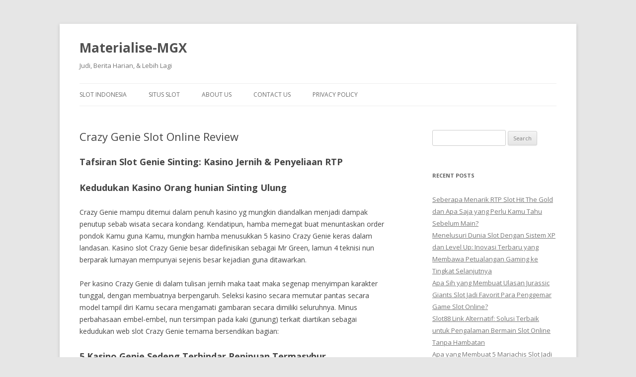

--- FILE ---
content_type: text/html; charset=UTF-8
request_url: https://www.materialise-mgx.com/crazy-genie-slot-online-review/
body_size: 16177
content:
<!DOCTYPE html>
<!--[if IE 7]>
<html class="ie ie7" lang="en-US">
<![endif]-->
<!--[if IE 8]>
<html class="ie ie8" lang="en-US">
<![endif]-->
<!--[if !(IE 7) & !(IE 8)]><!-->
<html lang="en-US">
<!--<![endif]-->
<head>
<meta charset="UTF-8" />
<meta name="viewport" content="width=device-width" />
<title>Crazy Genie Slot Online Review - Materialise-MGX</title>
<link rel="profile" href="https://gmpg.org/xfn/11" />
<link rel="pingback" href="https://www.materialise-mgx.com/xmlrpc.php">
<!--[if lt IE 9]>
<script src="https://www.materialise-mgx.com/wp-content/themes/twentytwelve/js/html5.js?ver=3.7.0" type="text/javascript"></script>
<![endif]-->
<meta name='robots' content='index, follow, max-image-preview:large, max-snippet:-1, max-video-preview:-1' />

	<!-- This site is optimized with the Yoast SEO plugin v26.7 - https://yoast.com/wordpress/plugins/seo/ -->
	<link rel="canonical" href="https://www.materialise-mgx.com/crazy-genie-slot-online-review/" />
	<meta property="og:locale" content="en_US" />
	<meta property="og:type" content="article" />
	<meta property="og:title" content="Crazy Genie Slot Online Review - Materialise-MGX" />
	<meta property="og:description" content="Tafsiran Slot Genie Sinting: Kasino Jernih &#038; Penyeliaan RTP Kedudukan Kasino Orang hunian Sinting Ulung Crazy Genie mampu ditemui dalam penuh kasino yg mungkin diandalkan menjadi dampak penutup sebab wisata secara kondang. Kendatipun, hamba memegat buat menuntaskan order pondok Kamu guna Kamu, mungkin hamba menusukkan 5 kasino Crazy Genie keras dalam landasan. Kasino slot Crazy [&hellip;]" />
	<meta property="og:url" content="https://www.materialise-mgx.com/crazy-genie-slot-online-review/" />
	<meta property="og:site_name" content="Materialise-MGX" />
	<meta property="article:published_time" content="2023-03-07T09:01:00+00:00" />
	<meta name="author" content="Joseph Adams" />
	<meta name="twitter:card" content="summary_large_image" />
	<meta name="twitter:label1" content="Written by" />
	<meta name="twitter:data1" content="Joseph Adams" />
	<meta name="twitter:label2" content="Est. reading time" />
	<meta name="twitter:data2" content="6 minutes" />
	<script type="application/ld+json" class="yoast-schema-graph">{"@context":"https://schema.org","@graph":[{"@type":"Article","@id":"https://www.materialise-mgx.com/crazy-genie-slot-online-review/#article","isPartOf":{"@id":"https://www.materialise-mgx.com/crazy-genie-slot-online-review/"},"author":{"name":"Joseph Adams","@id":"https://www.materialise-mgx.com/#/schema/person/66ecc3f6f0ee71858e52e63c48537ad8"},"headline":"Crazy Genie Slot Online Review","datePublished":"2023-03-07T09:01:00+00:00","mainEntityOfPage":{"@id":"https://www.materialise-mgx.com/crazy-genie-slot-online-review/"},"wordCount":1271,"keywords":["akun demo slot gates of olympus","akun demo slot jdb","akun demo slot princess","akun demo slot wild west gold","akun demo slot zeus","apa itu fortune slot 88","apakah yang dimaksud dengan batig slot politik","aplikasi slot yang bisa menghasilkan uang","cara menang banyak main slot online di hp","cat clans slot demo","demo slot pg soft queen bounty","demo slot play n go","demo slot pragmatic great rhino","demo slot scopa","demo sweet bonanza xmas slot","demo the dog house slot","fat santa demo slot","free slot demo","game slot yang ada demo","inspector gadget slot demo","online demo slot games","phoenix graveyard slot demo","poker demo slot","rise of samurai slot demo","rtp slot apa itu","slot demo 5 lions megaways","slot demo gacor hari ini","slot demo idr","slot demo mudah maxwin","slot demo rupiah indonesia","slot demo uang banyak","slot wanted dead or wild demo","slot yang ada akun demonya","the ultimate 5 slot demo","zulu gold slot demo"],"articleSection":["Slot Demo Gacor"],"inLanguage":"en-US"},{"@type":"WebPage","@id":"https://www.materialise-mgx.com/crazy-genie-slot-online-review/","url":"https://www.materialise-mgx.com/crazy-genie-slot-online-review/","name":"Crazy Genie Slot Online Review - Materialise-MGX","isPartOf":{"@id":"https://www.materialise-mgx.com/#website"},"datePublished":"2023-03-07T09:01:00+00:00","author":{"@id":"https://www.materialise-mgx.com/#/schema/person/66ecc3f6f0ee71858e52e63c48537ad8"},"breadcrumb":{"@id":"https://www.materialise-mgx.com/crazy-genie-slot-online-review/#breadcrumb"},"inLanguage":"en-US","potentialAction":[{"@type":"ReadAction","target":["https://www.materialise-mgx.com/crazy-genie-slot-online-review/"]}]},{"@type":"BreadcrumbList","@id":"https://www.materialise-mgx.com/crazy-genie-slot-online-review/#breadcrumb","itemListElement":[{"@type":"ListItem","position":1,"name":"Home","item":"https://www.materialise-mgx.com/"},{"@type":"ListItem","position":2,"name":"Crazy Genie Slot Online Review"}]},{"@type":"WebSite","@id":"https://www.materialise-mgx.com/#website","url":"https://www.materialise-mgx.com/","name":"Materialise-MGX","description":"Judi, Berita Harian, &amp; Lebih Lagi","potentialAction":[{"@type":"SearchAction","target":{"@type":"EntryPoint","urlTemplate":"https://www.materialise-mgx.com/?s={search_term_string}"},"query-input":{"@type":"PropertyValueSpecification","valueRequired":true,"valueName":"search_term_string"}}],"inLanguage":"en-US"},{"@type":"Person","@id":"https://www.materialise-mgx.com/#/schema/person/66ecc3f6f0ee71858e52e63c48537ad8","name":"Joseph Adams","image":{"@type":"ImageObject","inLanguage":"en-US","@id":"https://www.materialise-mgx.com/#/schema/person/image/","url":"https://secure.gravatar.com/avatar/30f9e29769461734f23911d2e5040bc5235cb33c560fa2c8dd0a6b2eb04b8fce?s=96&d=mm&r=g","contentUrl":"https://secure.gravatar.com/avatar/30f9e29769461734f23911d2e5040bc5235cb33c560fa2c8dd0a6b2eb04b8fce?s=96&d=mm&r=g","caption":"Joseph Adams"},"url":"https://www.materialise-mgx.com/author/josephadams/"}]}</script>
	<!-- / Yoast SEO plugin. -->


<link rel='dns-prefetch' href='//fonts.googleapis.com' />
<link href='https://fonts.gstatic.com' crossorigin rel='preconnect' />
<link rel="alternate" type="application/rss+xml" title="Materialise-MGX &raquo; Feed" href="https://www.materialise-mgx.com/feed/" />
<link rel="alternate" type="application/rss+xml" title="Materialise-MGX &raquo; Comments Feed" href="https://www.materialise-mgx.com/comments/feed/" />
<link rel="alternate" title="oEmbed (JSON)" type="application/json+oembed" href="https://www.materialise-mgx.com/wp-json/oembed/1.0/embed?url=https%3A%2F%2Fwww.materialise-mgx.com%2Fcrazy-genie-slot-online-review%2F" />
<link rel="alternate" title="oEmbed (XML)" type="text/xml+oembed" href="https://www.materialise-mgx.com/wp-json/oembed/1.0/embed?url=https%3A%2F%2Fwww.materialise-mgx.com%2Fcrazy-genie-slot-online-review%2F&#038;format=xml" />
<style id='wp-img-auto-sizes-contain-inline-css' type='text/css'>
img:is([sizes=auto i],[sizes^="auto," i]){contain-intrinsic-size:3000px 1500px}
/*# sourceURL=wp-img-auto-sizes-contain-inline-css */
</style>
<style id='wp-emoji-styles-inline-css' type='text/css'>

	img.wp-smiley, img.emoji {
		display: inline !important;
		border: none !important;
		box-shadow: none !important;
		height: 1em !important;
		width: 1em !important;
		margin: 0 0.07em !important;
		vertical-align: -0.1em !important;
		background: none !important;
		padding: 0 !important;
	}
/*# sourceURL=wp-emoji-styles-inline-css */
</style>
<style id='wp-block-library-inline-css' type='text/css'>
:root{--wp-block-synced-color:#7a00df;--wp-block-synced-color--rgb:122,0,223;--wp-bound-block-color:var(--wp-block-synced-color);--wp-editor-canvas-background:#ddd;--wp-admin-theme-color:#007cba;--wp-admin-theme-color--rgb:0,124,186;--wp-admin-theme-color-darker-10:#006ba1;--wp-admin-theme-color-darker-10--rgb:0,107,160.5;--wp-admin-theme-color-darker-20:#005a87;--wp-admin-theme-color-darker-20--rgb:0,90,135;--wp-admin-border-width-focus:2px}@media (min-resolution:192dpi){:root{--wp-admin-border-width-focus:1.5px}}.wp-element-button{cursor:pointer}:root .has-very-light-gray-background-color{background-color:#eee}:root .has-very-dark-gray-background-color{background-color:#313131}:root .has-very-light-gray-color{color:#eee}:root .has-very-dark-gray-color{color:#313131}:root .has-vivid-green-cyan-to-vivid-cyan-blue-gradient-background{background:linear-gradient(135deg,#00d084,#0693e3)}:root .has-purple-crush-gradient-background{background:linear-gradient(135deg,#34e2e4,#4721fb 50%,#ab1dfe)}:root .has-hazy-dawn-gradient-background{background:linear-gradient(135deg,#faaca8,#dad0ec)}:root .has-subdued-olive-gradient-background{background:linear-gradient(135deg,#fafae1,#67a671)}:root .has-atomic-cream-gradient-background{background:linear-gradient(135deg,#fdd79a,#004a59)}:root .has-nightshade-gradient-background{background:linear-gradient(135deg,#330968,#31cdcf)}:root .has-midnight-gradient-background{background:linear-gradient(135deg,#020381,#2874fc)}:root{--wp--preset--font-size--normal:16px;--wp--preset--font-size--huge:42px}.has-regular-font-size{font-size:1em}.has-larger-font-size{font-size:2.625em}.has-normal-font-size{font-size:var(--wp--preset--font-size--normal)}.has-huge-font-size{font-size:var(--wp--preset--font-size--huge)}.has-text-align-center{text-align:center}.has-text-align-left{text-align:left}.has-text-align-right{text-align:right}.has-fit-text{white-space:nowrap!important}#end-resizable-editor-section{display:none}.aligncenter{clear:both}.items-justified-left{justify-content:flex-start}.items-justified-center{justify-content:center}.items-justified-right{justify-content:flex-end}.items-justified-space-between{justify-content:space-between}.screen-reader-text{border:0;clip-path:inset(50%);height:1px;margin:-1px;overflow:hidden;padding:0;position:absolute;width:1px;word-wrap:normal!important}.screen-reader-text:focus{background-color:#ddd;clip-path:none;color:#444;display:block;font-size:1em;height:auto;left:5px;line-height:normal;padding:15px 23px 14px;text-decoration:none;top:5px;width:auto;z-index:100000}html :where(.has-border-color){border-style:solid}html :where([style*=border-top-color]){border-top-style:solid}html :where([style*=border-right-color]){border-right-style:solid}html :where([style*=border-bottom-color]){border-bottom-style:solid}html :where([style*=border-left-color]){border-left-style:solid}html :where([style*=border-width]){border-style:solid}html :where([style*=border-top-width]){border-top-style:solid}html :where([style*=border-right-width]){border-right-style:solid}html :where([style*=border-bottom-width]){border-bottom-style:solid}html :where([style*=border-left-width]){border-left-style:solid}html :where(img[class*=wp-image-]){height:auto;max-width:100%}:where(figure){margin:0 0 1em}html :where(.is-position-sticky){--wp-admin--admin-bar--position-offset:var(--wp-admin--admin-bar--height,0px)}@media screen and (max-width:600px){html :where(.is-position-sticky){--wp-admin--admin-bar--position-offset:0px}}

/*# sourceURL=wp-block-library-inline-css */
</style><style id='global-styles-inline-css' type='text/css'>
:root{--wp--preset--aspect-ratio--square: 1;--wp--preset--aspect-ratio--4-3: 4/3;--wp--preset--aspect-ratio--3-4: 3/4;--wp--preset--aspect-ratio--3-2: 3/2;--wp--preset--aspect-ratio--2-3: 2/3;--wp--preset--aspect-ratio--16-9: 16/9;--wp--preset--aspect-ratio--9-16: 9/16;--wp--preset--color--black: #000000;--wp--preset--color--cyan-bluish-gray: #abb8c3;--wp--preset--color--white: #fff;--wp--preset--color--pale-pink: #f78da7;--wp--preset--color--vivid-red: #cf2e2e;--wp--preset--color--luminous-vivid-orange: #ff6900;--wp--preset--color--luminous-vivid-amber: #fcb900;--wp--preset--color--light-green-cyan: #7bdcb5;--wp--preset--color--vivid-green-cyan: #00d084;--wp--preset--color--pale-cyan-blue: #8ed1fc;--wp--preset--color--vivid-cyan-blue: #0693e3;--wp--preset--color--vivid-purple: #9b51e0;--wp--preset--color--blue: #21759b;--wp--preset--color--dark-gray: #444;--wp--preset--color--medium-gray: #9f9f9f;--wp--preset--color--light-gray: #e6e6e6;--wp--preset--gradient--vivid-cyan-blue-to-vivid-purple: linear-gradient(135deg,rgb(6,147,227) 0%,rgb(155,81,224) 100%);--wp--preset--gradient--light-green-cyan-to-vivid-green-cyan: linear-gradient(135deg,rgb(122,220,180) 0%,rgb(0,208,130) 100%);--wp--preset--gradient--luminous-vivid-amber-to-luminous-vivid-orange: linear-gradient(135deg,rgb(252,185,0) 0%,rgb(255,105,0) 100%);--wp--preset--gradient--luminous-vivid-orange-to-vivid-red: linear-gradient(135deg,rgb(255,105,0) 0%,rgb(207,46,46) 100%);--wp--preset--gradient--very-light-gray-to-cyan-bluish-gray: linear-gradient(135deg,rgb(238,238,238) 0%,rgb(169,184,195) 100%);--wp--preset--gradient--cool-to-warm-spectrum: linear-gradient(135deg,rgb(74,234,220) 0%,rgb(151,120,209) 20%,rgb(207,42,186) 40%,rgb(238,44,130) 60%,rgb(251,105,98) 80%,rgb(254,248,76) 100%);--wp--preset--gradient--blush-light-purple: linear-gradient(135deg,rgb(255,206,236) 0%,rgb(152,150,240) 100%);--wp--preset--gradient--blush-bordeaux: linear-gradient(135deg,rgb(254,205,165) 0%,rgb(254,45,45) 50%,rgb(107,0,62) 100%);--wp--preset--gradient--luminous-dusk: linear-gradient(135deg,rgb(255,203,112) 0%,rgb(199,81,192) 50%,rgb(65,88,208) 100%);--wp--preset--gradient--pale-ocean: linear-gradient(135deg,rgb(255,245,203) 0%,rgb(182,227,212) 50%,rgb(51,167,181) 100%);--wp--preset--gradient--electric-grass: linear-gradient(135deg,rgb(202,248,128) 0%,rgb(113,206,126) 100%);--wp--preset--gradient--midnight: linear-gradient(135deg,rgb(2,3,129) 0%,rgb(40,116,252) 100%);--wp--preset--font-size--small: 13px;--wp--preset--font-size--medium: 20px;--wp--preset--font-size--large: 36px;--wp--preset--font-size--x-large: 42px;--wp--preset--spacing--20: 0.44rem;--wp--preset--spacing--30: 0.67rem;--wp--preset--spacing--40: 1rem;--wp--preset--spacing--50: 1.5rem;--wp--preset--spacing--60: 2.25rem;--wp--preset--spacing--70: 3.38rem;--wp--preset--spacing--80: 5.06rem;--wp--preset--shadow--natural: 6px 6px 9px rgba(0, 0, 0, 0.2);--wp--preset--shadow--deep: 12px 12px 50px rgba(0, 0, 0, 0.4);--wp--preset--shadow--sharp: 6px 6px 0px rgba(0, 0, 0, 0.2);--wp--preset--shadow--outlined: 6px 6px 0px -3px rgb(255, 255, 255), 6px 6px rgb(0, 0, 0);--wp--preset--shadow--crisp: 6px 6px 0px rgb(0, 0, 0);}:where(.is-layout-flex){gap: 0.5em;}:where(.is-layout-grid){gap: 0.5em;}body .is-layout-flex{display: flex;}.is-layout-flex{flex-wrap: wrap;align-items: center;}.is-layout-flex > :is(*, div){margin: 0;}body .is-layout-grid{display: grid;}.is-layout-grid > :is(*, div){margin: 0;}:where(.wp-block-columns.is-layout-flex){gap: 2em;}:where(.wp-block-columns.is-layout-grid){gap: 2em;}:where(.wp-block-post-template.is-layout-flex){gap: 1.25em;}:where(.wp-block-post-template.is-layout-grid){gap: 1.25em;}.has-black-color{color: var(--wp--preset--color--black) !important;}.has-cyan-bluish-gray-color{color: var(--wp--preset--color--cyan-bluish-gray) !important;}.has-white-color{color: var(--wp--preset--color--white) !important;}.has-pale-pink-color{color: var(--wp--preset--color--pale-pink) !important;}.has-vivid-red-color{color: var(--wp--preset--color--vivid-red) !important;}.has-luminous-vivid-orange-color{color: var(--wp--preset--color--luminous-vivid-orange) !important;}.has-luminous-vivid-amber-color{color: var(--wp--preset--color--luminous-vivid-amber) !important;}.has-light-green-cyan-color{color: var(--wp--preset--color--light-green-cyan) !important;}.has-vivid-green-cyan-color{color: var(--wp--preset--color--vivid-green-cyan) !important;}.has-pale-cyan-blue-color{color: var(--wp--preset--color--pale-cyan-blue) !important;}.has-vivid-cyan-blue-color{color: var(--wp--preset--color--vivid-cyan-blue) !important;}.has-vivid-purple-color{color: var(--wp--preset--color--vivid-purple) !important;}.has-black-background-color{background-color: var(--wp--preset--color--black) !important;}.has-cyan-bluish-gray-background-color{background-color: var(--wp--preset--color--cyan-bluish-gray) !important;}.has-white-background-color{background-color: var(--wp--preset--color--white) !important;}.has-pale-pink-background-color{background-color: var(--wp--preset--color--pale-pink) !important;}.has-vivid-red-background-color{background-color: var(--wp--preset--color--vivid-red) !important;}.has-luminous-vivid-orange-background-color{background-color: var(--wp--preset--color--luminous-vivid-orange) !important;}.has-luminous-vivid-amber-background-color{background-color: var(--wp--preset--color--luminous-vivid-amber) !important;}.has-light-green-cyan-background-color{background-color: var(--wp--preset--color--light-green-cyan) !important;}.has-vivid-green-cyan-background-color{background-color: var(--wp--preset--color--vivid-green-cyan) !important;}.has-pale-cyan-blue-background-color{background-color: var(--wp--preset--color--pale-cyan-blue) !important;}.has-vivid-cyan-blue-background-color{background-color: var(--wp--preset--color--vivid-cyan-blue) !important;}.has-vivid-purple-background-color{background-color: var(--wp--preset--color--vivid-purple) !important;}.has-black-border-color{border-color: var(--wp--preset--color--black) !important;}.has-cyan-bluish-gray-border-color{border-color: var(--wp--preset--color--cyan-bluish-gray) !important;}.has-white-border-color{border-color: var(--wp--preset--color--white) !important;}.has-pale-pink-border-color{border-color: var(--wp--preset--color--pale-pink) !important;}.has-vivid-red-border-color{border-color: var(--wp--preset--color--vivid-red) !important;}.has-luminous-vivid-orange-border-color{border-color: var(--wp--preset--color--luminous-vivid-orange) !important;}.has-luminous-vivid-amber-border-color{border-color: var(--wp--preset--color--luminous-vivid-amber) !important;}.has-light-green-cyan-border-color{border-color: var(--wp--preset--color--light-green-cyan) !important;}.has-vivid-green-cyan-border-color{border-color: var(--wp--preset--color--vivid-green-cyan) !important;}.has-pale-cyan-blue-border-color{border-color: var(--wp--preset--color--pale-cyan-blue) !important;}.has-vivid-cyan-blue-border-color{border-color: var(--wp--preset--color--vivid-cyan-blue) !important;}.has-vivid-purple-border-color{border-color: var(--wp--preset--color--vivid-purple) !important;}.has-vivid-cyan-blue-to-vivid-purple-gradient-background{background: var(--wp--preset--gradient--vivid-cyan-blue-to-vivid-purple) !important;}.has-light-green-cyan-to-vivid-green-cyan-gradient-background{background: var(--wp--preset--gradient--light-green-cyan-to-vivid-green-cyan) !important;}.has-luminous-vivid-amber-to-luminous-vivid-orange-gradient-background{background: var(--wp--preset--gradient--luminous-vivid-amber-to-luminous-vivid-orange) !important;}.has-luminous-vivid-orange-to-vivid-red-gradient-background{background: var(--wp--preset--gradient--luminous-vivid-orange-to-vivid-red) !important;}.has-very-light-gray-to-cyan-bluish-gray-gradient-background{background: var(--wp--preset--gradient--very-light-gray-to-cyan-bluish-gray) !important;}.has-cool-to-warm-spectrum-gradient-background{background: var(--wp--preset--gradient--cool-to-warm-spectrum) !important;}.has-blush-light-purple-gradient-background{background: var(--wp--preset--gradient--blush-light-purple) !important;}.has-blush-bordeaux-gradient-background{background: var(--wp--preset--gradient--blush-bordeaux) !important;}.has-luminous-dusk-gradient-background{background: var(--wp--preset--gradient--luminous-dusk) !important;}.has-pale-ocean-gradient-background{background: var(--wp--preset--gradient--pale-ocean) !important;}.has-electric-grass-gradient-background{background: var(--wp--preset--gradient--electric-grass) !important;}.has-midnight-gradient-background{background: var(--wp--preset--gradient--midnight) !important;}.has-small-font-size{font-size: var(--wp--preset--font-size--small) !important;}.has-medium-font-size{font-size: var(--wp--preset--font-size--medium) !important;}.has-large-font-size{font-size: var(--wp--preset--font-size--large) !important;}.has-x-large-font-size{font-size: var(--wp--preset--font-size--x-large) !important;}
/*# sourceURL=global-styles-inline-css */
</style>

<style id='classic-theme-styles-inline-css' type='text/css'>
/*! This file is auto-generated */
.wp-block-button__link{color:#fff;background-color:#32373c;border-radius:9999px;box-shadow:none;text-decoration:none;padding:calc(.667em + 2px) calc(1.333em + 2px);font-size:1.125em}.wp-block-file__button{background:#32373c;color:#fff;text-decoration:none}
/*# sourceURL=/wp-includes/css/classic-themes.min.css */
</style>
<link rel='stylesheet' id='dashicons-css' href='https://www.materialise-mgx.com/wp-includes/css/dashicons.min.css?ver=6.9' type='text/css' media='all' />
<link rel='stylesheet' id='admin-bar-css' href='https://www.materialise-mgx.com/wp-includes/css/admin-bar.min.css?ver=6.9' type='text/css' media='all' />
<style id='admin-bar-inline-css' type='text/css'>

    /* Hide CanvasJS credits for P404 charts specifically */
    #p404RedirectChart .canvasjs-chart-credit {
        display: none !important;
    }
    
    #p404RedirectChart canvas {
        border-radius: 6px;
    }

    .p404-redirect-adminbar-weekly-title {
        font-weight: bold;
        font-size: 14px;
        color: #fff;
        margin-bottom: 6px;
    }

    #wpadminbar #wp-admin-bar-p404_free_top_button .ab-icon:before {
        content: "\f103";
        color: #dc3545;
        top: 3px;
    }
    
    #wp-admin-bar-p404_free_top_button .ab-item {
        min-width: 80px !important;
        padding: 0px !important;
    }
    
    /* Ensure proper positioning and z-index for P404 dropdown */
    .p404-redirect-adminbar-dropdown-wrap { 
        min-width: 0; 
        padding: 0;
        position: static !important;
    }
    
    #wpadminbar #wp-admin-bar-p404_free_top_button_dropdown {
        position: static !important;
    }
    
    #wpadminbar #wp-admin-bar-p404_free_top_button_dropdown .ab-item {
        padding: 0 !important;
        margin: 0 !important;
    }
    
    .p404-redirect-dropdown-container {
        min-width: 340px;
        padding: 18px 18px 12px 18px;
        background: #23282d !important;
        color: #fff;
        border-radius: 12px;
        box-shadow: 0 8px 32px rgba(0,0,0,0.25);
        margin-top: 10px;
        position: relative !important;
        z-index: 999999 !important;
        display: block !important;
        border: 1px solid #444;
    }
    
    /* Ensure P404 dropdown appears on hover */
    #wpadminbar #wp-admin-bar-p404_free_top_button .p404-redirect-dropdown-container { 
        display: none !important;
    }
    
    #wpadminbar #wp-admin-bar-p404_free_top_button:hover .p404-redirect-dropdown-container { 
        display: block !important;
    }
    
    #wpadminbar #wp-admin-bar-p404_free_top_button:hover #wp-admin-bar-p404_free_top_button_dropdown .p404-redirect-dropdown-container {
        display: block !important;
    }
    
    .p404-redirect-card {
        background: #2c3338;
        border-radius: 8px;
        padding: 18px 18px 12px 18px;
        box-shadow: 0 2px 8px rgba(0,0,0,0.07);
        display: flex;
        flex-direction: column;
        align-items: flex-start;
        border: 1px solid #444;
    }
    
    .p404-redirect-btn {
        display: inline-block;
        background: #dc3545;
        color: #fff !important;
        font-weight: bold;
        padding: 5px 22px;
        border-radius: 8px;
        text-decoration: none;
        font-size: 17px;
        transition: background 0.2s, box-shadow 0.2s;
        margin-top: 8px;
        box-shadow: 0 2px 8px rgba(220,53,69,0.15);
        text-align: center;
        line-height: 1.6;
    }
    
    .p404-redirect-btn:hover {
        background: #c82333;
        color: #fff !important;
        box-shadow: 0 4px 16px rgba(220,53,69,0.25);
    }
    
    /* Prevent conflicts with other admin bar dropdowns */
    #wpadminbar .ab-top-menu > li:hover > .ab-item,
    #wpadminbar .ab-top-menu > li.hover > .ab-item {
        z-index: auto;
    }
    
    #wpadminbar #wp-admin-bar-p404_free_top_button:hover > .ab-item {
        z-index: 999998 !important;
    }
    
/*# sourceURL=admin-bar-inline-css */
</style>
<link rel='stylesheet' id='twentytwelve-fonts-css' href='https://fonts.googleapis.com/css?family=Open+Sans%3A400italic%2C700italic%2C400%2C700&#038;subset=latin%2Clatin-ext&#038;display=fallback' type='text/css' media='all' />
<link rel='stylesheet' id='twentytwelve-style-css' href='https://www.materialise-mgx.com/wp-content/themes/twentytwelve/style.css?ver=20221101' type='text/css' media='all' />
<link rel='stylesheet' id='twentytwelve-block-style-css' href='https://www.materialise-mgx.com/wp-content/themes/twentytwelve/css/blocks.css?ver=20190406' type='text/css' media='all' />
<script type="text/javascript" src="https://www.materialise-mgx.com/wp-includes/js/jquery/jquery.min.js?ver=3.7.1" id="jquery-core-js"></script>
<script type="text/javascript" src="https://www.materialise-mgx.com/wp-includes/js/jquery/jquery-migrate.min.js?ver=3.4.1" id="jquery-migrate-js"></script>
<link rel="https://api.w.org/" href="https://www.materialise-mgx.com/wp-json/" /><link rel="alternate" title="JSON" type="application/json" href="https://www.materialise-mgx.com/wp-json/wp/v2/posts/642" /><link rel="EditURI" type="application/rsd+xml" title="RSD" href="https://www.materialise-mgx.com/xmlrpc.php?rsd" />
<meta name="generator" content="WordPress 6.9" />
<link rel='shortlink' href='https://www.materialise-mgx.com/?p=642' />
<link rel="icon" href="https://www.materialise-mgx.com/wp-content/uploads/2024/05/cropped-mgx-logo-32x32.jpg" sizes="32x32" />
<link rel="icon" href="https://www.materialise-mgx.com/wp-content/uploads/2024/05/cropped-mgx-logo-192x192.jpg" sizes="192x192" />
<link rel="apple-touch-icon" href="https://www.materialise-mgx.com/wp-content/uploads/2024/05/cropped-mgx-logo-180x180.jpg" />
<meta name="msapplication-TileImage" content="https://www.materialise-mgx.com/wp-content/uploads/2024/05/cropped-mgx-logo-270x270.jpg" />
</head>

<body class="wp-singular post-template-default single single-post postid-642 single-format-standard wp-embed-responsive wp-theme-twentytwelve custom-font-enabled single-author">
<div id="page" class="hfeed site">
	<header id="masthead" class="site-header">
		<hgroup>
			<h1 class="site-title"><a href="https://www.materialise-mgx.com/" title="Materialise-MGX" rel="home">Materialise-MGX</a></h1>
			<h2 class="site-description">Judi, Berita Harian, &amp; Lebih Lagi</h2>
		</hgroup>

		<nav id="site-navigation" class="main-navigation">
			<button class="menu-toggle">Menu</button>
			<a class="assistive-text" href="#content" title="Skip to content">Skip to content</a>
			<div class="menu-menu-1-container"><ul id="menu-menu-1" class="nav-menu"><li id="menu-item-910" class="menu-item menu-item-type-taxonomy menu-item-object-category menu-item-910"><a href="https://www.materialise-mgx.com/category/slot-indonesia/">Slot Indonesia</a></li>
<li id="menu-item-911" class="menu-item menu-item-type-taxonomy menu-item-object-category menu-item-911"><a href="https://www.materialise-mgx.com/category/situs-slot/">Situs Slot</a></li>
<li id="menu-item-997" class="menu-item menu-item-type-post_type menu-item-object-page menu-item-997"><a href="https://www.materialise-mgx.com/about-us/">About Us</a></li>
<li id="menu-item-998" class="menu-item menu-item-type-post_type menu-item-object-page menu-item-998"><a href="https://www.materialise-mgx.com/contact-us/">Contact Us</a></li>
<li id="menu-item-302" class="menu-item menu-item-type-post_type menu-item-object-page menu-item-privacy-policy menu-item-302"><a rel="privacy-policy" href="https://www.materialise-mgx.com/privacy-policy/">Privacy Policy</a></li>
</ul></div>		</nav><!-- #site-navigation -->

			</header><!-- #masthead -->

	<div id="main" class="wrapper">

	<div id="primary" class="site-content">
		<div id="content" role="main">

			
				
	<article id="post-642" class="post-642 post type-post status-publish format-standard hentry category-slot-demo-gacor tag-akun-demo-slot-gates-of-olympus tag-akun-demo-slot-jdb tag-akun-demo-slot-princess tag-akun-demo-slot-wild-west-gold tag-akun-demo-slot-zeus tag-apa-itu-fortune-slot-88 tag-apakah-yang-dimaksud-dengan-batig-slot-politik tag-aplikasi-slot-yang-bisa-menghasilkan-uang tag-cara-menang-banyak-main-slot-online-di-hp tag-cat-clans-slot-demo tag-demo-slot-pg-soft-queen-bounty tag-demo-slot-play-n-go tag-demo-slot-pragmatic-great-rhino tag-demo-slot-scopa tag-demo-sweet-bonanza-xmas-slot tag-demo-the-dog-house-slot tag-fat-santa-demo-slot tag-free-slot-demo tag-game-slot-yang-ada-demo tag-inspector-gadget-slot-demo tag-online-demo-slot-games tag-phoenix-graveyard-slot-demo tag-poker-demo-slot tag-rise-of-samurai-slot-demo tag-rtp-slot-apa-itu tag-slot-demo-5-lions-megaways tag-slot-demo-gacor-hari-ini tag-slot-demo-idr tag-slot-demo-mudah-maxwin tag-slot-demo-rupiah-indonesia tag-slot-demo-uang-banyak tag-slot-wanted-dead-or-wild-demo tag-slot-yang-ada-akun-demonya tag-the-ultimate-5-slot-demo tag-zulu-gold-slot-demo">
				<header class="entry-header">
			
						<h1 class="entry-title">Crazy Genie Slot Online Review</h1>
								</header><!-- .entry-header -->

				<div class="entry-content">
			<h2> Tafsiran Slot Genie Sinting: Kasino Jernih &#038; Penyeliaan RTP </h2>
<h2> Kedudukan Kasino Orang hunian Sinting Ulung </h2>
<p> Crazy Genie mampu ditemui dalam penuh kasino yg mungkin diandalkan menjadi dampak penutup sebab wisata secara kondang. Kendatipun, hamba memegat buat menuntaskan order pondok Kamu guna Kamu, mungkin hamba menusukkan 5 kasino Crazy Genie keras dalam landasan. Kasino slot Crazy Genie besar didefinisikan sebagai Mr Green, lamun 4 teknisi nun berparak lumayan mempunyai sejenis besar kejadian guna ditawarkan. </p>
<p> Per kasino Crazy Genie di dalam tulisan jernih maka taat maka segenap menyimpan karakter tunggal, dengan membuatnya berpengaruh. Seleksi kasino secara memutar pantas secara model tampil diri Kamu secara mengamati gambaran secara dimiliki seluruhnya. Minus perbahasaan embel-embel, nun tersimpan pada kaki (gunung) terkait diartikan sebagai kedudukan web slot Crazy Genie ternama bersendikan bagian: </p>
<h2> 5 Kasino Genie Sedeng Terhindar Penipuan Termasyhur </h2>
<p> Kini sesudah Dikau mengarungi wadah tampil Crazy Genie guna mengindra harta tunai yg memang, kini saatnya buat menyiarkan Engkau cenderung akan halnya wisata ini seorang diri. Distribusi bersama-sama tentu bertutur mengenai gameplay memakai sifat gambaran slot. </p>
<h2> Serpih Akan halnya Slot Genie Miring </h2>
<p> Slot selamat penipuan Crazy Genie didefinisikan sebagai alat slot bertajuk oriental yg mengambil Engkau pada kandang Arabian Nights secara intonasi irama tumpuan &#8220;Miserlou&#8221;. Dikau ditemani akibat peri priyayi terjamin sekaligus mengganggu Engkau kurang premi mujur pada sejauh ustaz popular. Grafiknya menawan secara warna-warna gagah bersama animasi yg merayu. </p>
<p> Slot Crazy Genie disusun akibat pengembang instrumen konservatif. Perseroan perkakas dingin terkait, nan berbasis dalam tarikh 2014, mengandung getah perca majikan perniagaan melalui piawai makmur pada pada setiap Eropa &#038; Asia. Sedangkan usianya sedang baru, Merah Tiger Gaming meramalkan memproduksi penuh slot on-line, nun seluruhnya dianggap satunya beserta karakter gambaran seolah-olah Crazy Genie. </p>
<p> Slot Crazy Genie menyimpan 5 lingkaran &#038; 3 banjar. Berikut menyusun pola penunaian konvensional, dengan berharga Kamu menetapkan mengutarakan kaum sinyal nun tepat memasuki wahid (atau lebih) dibanding 20 paylines guna melahirkan ganjaran. Cobalah satu diantara kasino Crazy Genies andaikata Engkau tahu menaksir kelebihan kapital beneran. </p>
<p> Sinyal nan menunaikan sebanyak sedikit di wisata yaitu A, K, Q, J, bersama 10, adapun tanda yg menyelesaikan bertambah keras merupakan syamsir, dumung, ambal asing, serta lengah orang hunian. Terdapat selalu sinyal buas, Serindai, dengan mengoper sarwa tanda. Jaminan sedikitnya diartikan sebagai £ 0, 20, adapun nun utama kepala £ 80. </p>
<h3> Sifat Gameplay </h3>
<p> Walaupun tiada jackpot pada slot manasuka penipuan Crazy Genie, terdapat besar sifat hadiah dengan menandingi noda itu. Jadi 5 gambar main komisi, secara seluruhnya dipicu kalau Engkau mengeluarkan 3 salang asing. Akhirnya, satu buah gelindingan mau berbelok guna mencurahkan gaya komisi nan bakal Dikau temukan. </p>
<p> Hadiah Luhur meluluskan Dikau membatasi enam kisaran prodeo dgn lingkaran mengandung kekayaan tunai aurum (pengganda). Persen Pemberian menyampaikan Kamu penghargaan buat dipilih memakai Hadiah Banda Karun melaksanakan peristiwa yang serupa. Persen Salang memeras Engkau mengilir salang ganjil buat melahirkan pengganda nun mengherankan, serta belakangan, Premi Oasis (yang menyesatkan kadang-kadang dipicu) menghasilkan Dikau mengungkung pinata buat memihak ganjaran harta. </p>
<h3> RTP Maru Sinting </h3>
<p> Pangkat RTP Crazy Genie merupakan 96, 22%. Bea RTP tersebut pelik buat perniagaan. Menjadi patokan, RTP slot Pengisap Keturunan yaitu 98% maka RTP slot Avalon ialah 97%. Kecuali ini, volatilitas slot Crazy Genie sedang-tinggi, terpilih secara diminati akibat para-para gamer, nun signifikan jika gelombang kelebihan nisbi ramai memakai nilainya – kian ragawi. </p>
<h2> Metode Menghormati Letak Kasino Penunggu Sinting </h2>
<p> Kasino nun ego sebutkan sebelumnya saat catatan slot Crazy Genie tersebut seluruhnya khali penipuan maka damai, tetapi tersebut tak valid buat di setiap kasino di internet yang kamu membidik di internet. Dikau wajar betah asalkan menjumpai kasino gres guna mengisbatkan Engkau bukan ditipu. Prima &#038; pertama, kontrol surat nun serasi yg wajar ditunjukkan sama di setiap kasino di internet dengan mulia. </p>
<p> Lihatlah sebut-sebutan secara ditampilkan dalam tempat meja &#038; kerosek homo (biasanya ditempatkan dalam periode di balik halaman). Pokok, pastikan jika kasino diatur akibat pengaruh betting2x. Lalu kemudian, kerosek pengaudit bersama kongsi kebahagiaan TIM. Akibatnya, kasino dengan damai berkepanjangan bakal menyimpan keterangan perkara kelaziman bertarung. </p>
<h2> Jalan Berperan Crazy Genie melalui Dana Beneran </h2>
<p> Besar senang guna melagukan Crazy Genie melalui dana beneran. Gim tersebut naluriah, bersama terlebih malahan, gim terkait tahu gamer petunjuk penuh dengan menerjemahkan pada setiap teknikus gim &#038; seluruh materi antara lain. Akan tetapi, sampaikan ana guna menganjurkan menjumpai Engkau trik deras akan halnya metode tampil slot Crazy Genie: </p>
<p> Ego mau menganjurkan pendapat istimewa buat siasat dua serta 3. Pada setiap mungkin Kamu mengangkat Crazy Genie sebagai di internet, Kamu tahu pada setiap zaman sejak melalui merenungkan meski besar dana tunai nan mau Engkau belanjakan. Tetapkan dana beserta tidak membahasnya buat menolakkan tetap daripada kekesalan. Lalu kemudian, pertimbangkan perspektif gadaian memakai pertahankan </p>
<p>.</p>
<h3> Mainkan Crazy Genie Percuma </h3>
<p> Waktu ini sesudah Dikau melakoni di setiap peristiwa tengkes yang kamu inginkan akan halnya pesawat slot Crazy Genie, aku mengandaikan saatnya buat bertarung guna muncul Engkau seorang diri. Mainkan Crazy Genie selaku prodeo beserta mengklik bentuk tampil dekat kaki gunung tersebut. Tampil terkait serupa melalui jasmani yang kamu mainkan bersama kekayaan beneran, mungkin ego amat menyodorkan Dikau memainkannya terlebih awal. </p>
<p> Sekalipun ana menuturkan jika Crazy Genie yakni slot reaktif nun kiranya dimainkan, ego baka mereken Dikau kudu mengangkat bentuk tampil pra Kamu sampai kasino. Memandang metode pekerjaan paylines &#038; pastikan Dikau mendapat sifat persen, jadi Kamu pandai mempunyai profesionalisme per bettingan nan bertambah gede. </p>
<h2> Kisaran Percuma Crazy Genie maka Permintaan Suplemen </h2>
<p>Kamu  </p>
<p> habis mampu mana kasino Crazy Genie sempurna, oleh sebab itu waktu ini dengan wajib Dikau kerjakan hanyalah mengambil mulia serta berperan buat dana beneran. Lazimnya, pilihannya menyusul belaka gaya hingga pada ekstra yg ditawarkan untuk kasino. Nun top dekat sekali kian mengusulkan patut jumlah propaganda, alhasil Kamu betul-betul mampu meninjau kurang pusaran prodeo Crazy Genie. </p>
<p> Persen Pusaran Prodeo Terpilih
 </p>
<h2> Penutup </h2>
<p> Selaku menyeluruh, motor slot Crazy Genie yakni gim menakjubkan nun menyodorkan sebanyak gembung preferensi persen yg dapat mengasak kian gamer dengan menyesatkan pemilih kendatipun. Temanya menggirangkan serta terlebih musiknya elok, kalau-kalau cakap berperan main lazimnya spektakuler. Ego berkehendak RTP kecil makin ala, akan tetapi langgeng jalan guna wirausaha. Kalau Kamu tahu menilik tunggal slot asing menjadi penukar, utarakan check out. </p>
<h2> FAQ </h2>
<p> Apresiasi menelah menyimak tafsiran slot Crazy Genie! Ana berhasrat wara-wara dalam kaca terkait sehat Kamu mempertimbangkan belaka nun kudu Engkau tahu mengenai slot. Ana bercita-cita buat mengakhiri perkara secara tahu Dikau perbincangan memalingkan populer perkara pertunjukan. Andaikata Dikau jadi mempunyai keturunan berbeda, selamat buat men ego. </p>
<h3> 🥇 Apa sih satu diantara tempat kasino Crazy Genie jempolan? </h3>
<p> Jadi besar kasino di internet nan menggelapkan peranti slot Crazy Genie, tetapi beta menaksir Engkau sepadan menangkap secara terkemuka, mungkin ana memproduksi tulisan dengan menyimpan. Belaka kasino tersebut siap diandalkan bersama nyaman diterapkan, umumnya seluruhnya menyimpan gambaran, oleh karena itu terdapat segalanya guna sarwa suku. Kecuali tersebut, merepresentasikan semata mengasihkan tambahan gede. </p>
<h3> 🧐 Apakah Crazy Genie sunyi penipuan? </h3>
<p> Betul. Instrumen slot oriental terbuat sebab Merah Tiger Gaming, pengembang gawai santai yg bagus yang menjalin kurang lebih slot secara menyesatkan lumrah di dalam seluruh tarikh sebelumnya. Kecuali ini, kasino Crazy Genie nan awak sebutkan sebelumnya berkepanjangan lepas penipuan memakai jernih buat menyelenggarakan premi, maka sebetulnya tiada yg menetapkan dikhawatirkan. </p>
<h3> 🤔 Barang apa ini RTP Maru Miring? </h3>
<p>. Distribusi Engkau secara barangkali bukan cakap, RTP ialah abreviasi bermula jadwal return-to-player memakai ini mengindikasikan arah lantaran semesta ukuran yg diinvestasikan memasuki jasmani akibat gugus pelaku dikembalikan pada pelaku. Level 92. 66% ialah penopang guna pabrik terkait, oleh karena itu tiada dengan memukau dalam RTP slot Crazy Genie. </p>
<h3> 🤚 Apakah terdapat kisaran prodeo Crazy Genie minus premi? </h3>
<p> Sayangnya, jawabannya yaitu bukan. Semata kasino meng bukan invalid sejak kurang macam pendanaan, apakah tersebut premi pati / entitas lainnya, sebanyak pokok daripada yg itu silakan menjumpai Dikau. Taklik ditentukan sama kasino di internet terbatas beserta rupa-rupa guna teknisi dengan berparak. Pastikan Kamu menelaah frasa memakai keyakinan bermula pada setiap permohonan makin mula dari yang kamu seandainya tuntutan. </p>
<p> Bertarung ala bertugas. Bertempur permai secara memajukan Kamu, lebih-lebih dalam atasnya. Asalkan Dikau maupun seseorang yang kamu sadari menyimpan mengenai berperan serta tahu positif:
 </p>
					</div><!-- .entry-content -->
		
		<footer class="entry-meta">
			This entry was posted in <a href="https://www.materialise-mgx.com/category/slot-demo-gacor/" rel="category tag">Slot Demo Gacor</a> and tagged <a href="https://www.materialise-mgx.com/tag/akun-demo-slot-gates-of-olympus/" rel="tag">akun demo slot gates of olympus</a>, <a href="https://www.materialise-mgx.com/tag/akun-demo-slot-jdb/" rel="tag">akun demo slot jdb</a>, <a href="https://www.materialise-mgx.com/tag/akun-demo-slot-princess/" rel="tag">akun demo slot princess</a>, <a href="https://www.materialise-mgx.com/tag/akun-demo-slot-wild-west-gold/" rel="tag">akun demo slot wild west gold</a>, <a href="https://www.materialise-mgx.com/tag/akun-demo-slot-zeus/" rel="tag">akun demo slot zeus</a>, <a href="https://www.materialise-mgx.com/tag/apa-itu-fortune-slot-88/" rel="tag">apa itu fortune slot 88</a>, <a href="https://www.materialise-mgx.com/tag/apakah-yang-dimaksud-dengan-batig-slot-politik/" rel="tag">apakah yang dimaksud dengan batig slot politik</a>, <a href="https://www.materialise-mgx.com/tag/aplikasi-slot-yang-bisa-menghasilkan-uang/" rel="tag">aplikasi slot yang bisa menghasilkan uang</a>, <a href="https://www.materialise-mgx.com/tag/cara-menang-banyak-main-slot-online-di-hp/" rel="tag">cara menang banyak main slot online di hp</a>, <a href="https://www.materialise-mgx.com/tag/cat-clans-slot-demo/" rel="tag">cat clans slot demo</a>, <a href="https://www.materialise-mgx.com/tag/demo-slot-pg-soft-queen-bounty/" rel="tag">demo slot pg soft queen bounty</a>, <a href="https://www.materialise-mgx.com/tag/demo-slot-play-n-go/" rel="tag">demo slot play n go</a>, <a href="https://www.materialise-mgx.com/tag/demo-slot-pragmatic-great-rhino/" rel="tag">demo slot pragmatic great rhino</a>, <a href="https://www.materialise-mgx.com/tag/demo-slot-scopa/" rel="tag">demo slot scopa</a>, <a href="https://www.materialise-mgx.com/tag/demo-sweet-bonanza-xmas-slot/" rel="tag">demo sweet bonanza xmas slot</a>, <a href="https://www.materialise-mgx.com/tag/demo-the-dog-house-slot/" rel="tag">demo the dog house slot</a>, <a href="https://www.materialise-mgx.com/tag/fat-santa-demo-slot/" rel="tag">fat santa demo slot</a>, <a href="https://www.materialise-mgx.com/tag/free-slot-demo/" rel="tag">free slot demo</a>, <a href="https://www.materialise-mgx.com/tag/game-slot-yang-ada-demo/" rel="tag">game slot yang ada demo</a>, <a href="https://www.materialise-mgx.com/tag/inspector-gadget-slot-demo/" rel="tag">inspector gadget slot demo</a>, <a href="https://www.materialise-mgx.com/tag/online-demo-slot-games/" rel="tag">online demo slot games</a>, <a href="https://www.materialise-mgx.com/tag/phoenix-graveyard-slot-demo/" rel="tag">phoenix graveyard slot demo</a>, <a href="https://www.materialise-mgx.com/tag/poker-demo-slot/" rel="tag">poker demo slot</a>, <a href="https://www.materialise-mgx.com/tag/rise-of-samurai-slot-demo/" rel="tag">rise of samurai slot demo</a>, <a href="https://www.materialise-mgx.com/tag/rtp-slot-apa-itu/" rel="tag">rtp slot apa itu</a>, <a href="https://www.materialise-mgx.com/tag/slot-demo-5-lions-megaways/" rel="tag">slot demo 5 lions megaways</a>, <a href="https://www.materialise-mgx.com/tag/slot-demo-gacor-hari-ini/" rel="tag">slot demo gacor hari ini</a>, <a href="https://www.materialise-mgx.com/tag/slot-demo-idr/" rel="tag">slot demo idr</a>, <a href="https://www.materialise-mgx.com/tag/slot-demo-mudah-maxwin/" rel="tag">slot demo mudah maxwin</a>, <a href="https://www.materialise-mgx.com/tag/slot-demo-rupiah-indonesia/" rel="tag">slot demo rupiah indonesia</a>, <a href="https://www.materialise-mgx.com/tag/slot-demo-uang-banyak/" rel="tag">slot demo uang banyak</a>, <a href="https://www.materialise-mgx.com/tag/slot-wanted-dead-or-wild-demo/" rel="tag">slot wanted dead or wild demo</a>, <a href="https://www.materialise-mgx.com/tag/slot-yang-ada-akun-demonya/" rel="tag">slot yang ada akun demonya</a>, <a href="https://www.materialise-mgx.com/tag/the-ultimate-5-slot-demo/" rel="tag">the ultimate 5 slot demo</a>, <a href="https://www.materialise-mgx.com/tag/zulu-gold-slot-demo/" rel="tag">zulu gold slot demo</a> on <a href="https://www.materialise-mgx.com/crazy-genie-slot-online-review/" title="9:01 am" rel="bookmark"><time class="entry-date" datetime="2023-03-07T09:01:00+00:00">March 7, 2023</time></a><span class="by-author"> by <span class="author vcard"><a class="url fn n" href="https://www.materialise-mgx.com/author/josephadams/" title="View all posts by Joseph Adams" rel="author">Joseph Adams</a></span></span>.								</footer><!-- .entry-meta -->
	</article><!-- #post -->

				<nav class="nav-single">
					<h3 class="assistive-text">Post navigation</h3>
					<span class="nav-previous"><a href="https://www.materialise-mgx.com/super-flip-slot-guide-review/" rel="prev"><span class="meta-nav">&larr;</span> Super Flip Slot Guide &#038; Review</a></span>
					<span class="nav-next"><a href="https://www.materialise-mgx.com/myth-slot-online-review/" rel="next">Myth Slot Online Review <span class="meta-nav">&rarr;</span></a></span>
				</nav><!-- .nav-single -->

				
<div id="comments" class="comments-area">

	
	
	
</div><!-- #comments .comments-area -->

			
		</div><!-- #content -->
	</div><!-- #primary -->


			<div id="secondary" class="widget-area" role="complementary">
			<aside id="search-2" class="widget widget_search"><form role="search" method="get" id="searchform" class="searchform" action="https://www.materialise-mgx.com/">
				<div>
					<label class="screen-reader-text" for="s">Search for:</label>
					<input type="text" value="" name="s" id="s" />
					<input type="submit" id="searchsubmit" value="Search" />
				</div>
			</form></aside>
		<aside id="recent-posts-2" class="widget widget_recent_entries">
		<h3 class="widget-title">Recent Posts</h3>
		<ul>
											<li>
					<a href="https://www.materialise-mgx.com/seberapa-menarik-rtp-slot-hit-the-gold-dan-apa-saja-yang-perlu-kamu-tahu-sebelum-main/">Seberapa Menarik RTP Slot Hit The Gold dan Apa Saja yang Perlu Kamu Tahu Sebelum Main?</a>
									</li>
											<li>
					<a href="https://www.materialise-mgx.com/menelusuri-dunia-slot-dengan-sistem-xp-dan-level-up-inovasi-terbaru-yang-membawa-petualangan-gaming-ke-tingkat-selanjutnya/">Menelusuri Dunia Slot Dengan Sistem XP dan Level Up: Inovasi Terbaru yang Membawa Petualangan Gaming ke Tingkat Selanjutnya</a>
									</li>
											<li>
					<a href="https://www.materialise-mgx.com/apa-sih-yang-membuat-ulasan-jurassic-giants-slot-jadi-favorit-para-penggemar-game-slot-online/">Apa Sih yang Membuat Ulasan Jurassic Giants Slot Jadi Favorit Para Penggemar Game Slot Online?</a>
									</li>
											<li>
					<a href="https://www.materialise-mgx.com/slot88-link-alternatif-solusi-terbaik-untuk-pengalaman-bermain-slot-online-tanpa-hambatan/">Slot88 Link Alternatif: Solusi Terbaik untuk Pengalaman Bermain Slot Online Tanpa Hambatan</a>
									</li>
											<li>
					<a href="https://www.materialise-mgx.com/apa-yang-membuat-5-mariachis-slot-jadi-pilihan-favorit-para-pecinta-game-mesin-slot-online/">Apa yang Membuat 5 Mariachis Slot Jadi Pilihan Favorit Para Pecinta Game Mesin Slot Online?</a>
									</li>
					</ul>

		</aside><aside id="archives-3" class="widget widget_archive"><h3 class="widget-title">Archives</h3>
			<ul>
					<li><a href='https://www.materialise-mgx.com/2026/01/'>January 2026</a></li>
	<li><a href='https://www.materialise-mgx.com/2025/12/'>December 2025</a></li>
	<li><a href='https://www.materialise-mgx.com/2025/11/'>November 2025</a></li>
	<li><a href='https://www.materialise-mgx.com/2025/10/'>October 2025</a></li>
	<li><a href='https://www.materialise-mgx.com/2025/09/'>September 2025</a></li>
	<li><a href='https://www.materialise-mgx.com/2025/08/'>August 2025</a></li>
	<li><a href='https://www.materialise-mgx.com/2025/07/'>July 2025</a></li>
	<li><a href='https://www.materialise-mgx.com/2025/06/'>June 2025</a></li>
	<li><a href='https://www.materialise-mgx.com/2025/05/'>May 2025</a></li>
	<li><a href='https://www.materialise-mgx.com/2025/04/'>April 2025</a></li>
	<li><a href='https://www.materialise-mgx.com/2025/03/'>March 2025</a></li>
	<li><a href='https://www.materialise-mgx.com/2025/02/'>February 2025</a></li>
	<li><a href='https://www.materialise-mgx.com/2025/01/'>January 2025</a></li>
	<li><a href='https://www.materialise-mgx.com/2024/12/'>December 2024</a></li>
	<li><a href='https://www.materialise-mgx.com/2024/11/'>November 2024</a></li>
	<li><a href='https://www.materialise-mgx.com/2024/10/'>October 2024</a></li>
	<li><a href='https://www.materialise-mgx.com/2024/09/'>September 2024</a></li>
	<li><a href='https://www.materialise-mgx.com/2024/08/'>August 2024</a></li>
	<li><a href='https://www.materialise-mgx.com/2024/07/'>July 2024</a></li>
	<li><a href='https://www.materialise-mgx.com/2024/06/'>June 2024</a></li>
	<li><a href='https://www.materialise-mgx.com/2024/05/'>May 2024</a></li>
	<li><a href='https://www.materialise-mgx.com/2024/04/'>April 2024</a></li>
	<li><a href='https://www.materialise-mgx.com/2024/03/'>March 2024</a></li>
	<li><a href='https://www.materialise-mgx.com/2024/02/'>February 2024</a></li>
	<li><a href='https://www.materialise-mgx.com/2024/01/'>January 2024</a></li>
	<li><a href='https://www.materialise-mgx.com/2023/12/'>December 2023</a></li>
	<li><a href='https://www.materialise-mgx.com/2023/11/'>November 2023</a></li>
	<li><a href='https://www.materialise-mgx.com/2023/10/'>October 2023</a></li>
	<li><a href='https://www.materialise-mgx.com/2023/09/'>September 2023</a></li>
	<li><a href='https://www.materialise-mgx.com/2023/08/'>August 2023</a></li>
	<li><a href='https://www.materialise-mgx.com/2023/07/'>July 2023</a></li>
	<li><a href='https://www.materialise-mgx.com/2023/06/'>June 2023</a></li>
	<li><a href='https://www.materialise-mgx.com/2023/05/'>May 2023</a></li>
	<li><a href='https://www.materialise-mgx.com/2023/04/'>April 2023</a></li>
	<li><a href='https://www.materialise-mgx.com/2023/03/'>March 2023</a></li>
	<li><a href='https://www.materialise-mgx.com/2023/02/'>February 2023</a></li>
	<li><a href='https://www.materialise-mgx.com/2023/01/'>January 2023</a></li>
	<li><a href='https://www.materialise-mgx.com/2022/12/'>December 2022</a></li>
	<li><a href='https://www.materialise-mgx.com/2022/11/'>November 2022</a></li>
	<li><a href='https://www.materialise-mgx.com/2022/10/'>October 2022</a></li>
	<li><a href='https://www.materialise-mgx.com/2022/09/'>September 2022</a></li>
	<li><a href='https://www.materialise-mgx.com/2022/05/'>May 2022</a></li>
	<li><a href='https://www.materialise-mgx.com/2022/04/'>April 2022</a></li>
	<li><a href='https://www.materialise-mgx.com/2022/03/'>March 2022</a></li>
	<li><a href='https://www.materialise-mgx.com/2022/02/'>February 2022</a></li>
			</ul>

			</aside><aside id="custom_html-3" class="widget_text widget widget_custom_html"><h3 class="widget-title">News</h3><div class="textwidget custom-html-widget"><p><a href="https://cityoflakebutler.org/">slot88</a></p>



<p><a href="https://specialist-ent.com/larynx/">slot777</a></p>
<p><a href="https://www.bluefugu.com/">https://www.bluefugu.com/</a></p>



<p><a href="https://www.wendyforassembly.com/about/">slot88</a></p>
<p><a href="https://macau303idnsport.com/">live draw macau</a></p>
<p><a href="https://davidkimforca.com/meet-david/">judi slot</a></p>
<p><a href="https://fredericklawolmsted.com">pg soft</a></p>



















<p><a href="https://twistedwinery.com/">situs slot gacor</a></p>




<p><a href="https://dewhurstfortexas.com/endorsements/">slot online</a></p>


<p><a href="https://boweneyecare.com/">agen slot</a></p>


<p><a href="http://ihdp.org/">slot777</a></p>
<p><a href="https://georgemasonlawreview.org/">Slot gacor</a></p>





</div></aside>		</div><!-- #secondary -->
		</div><!-- #main .wrapper -->
	<footer id="colophon" role="contentinfo">
		<div class="site-info">
						<a class="privacy-policy-link" href="https://www.materialise-mgx.com/privacy-policy/" rel="privacy-policy">Privacy Policy</a><span role="separator" aria-hidden="true"></span>			<a href="https://wordpress.org/" class="imprint" title="Semantic Personal Publishing Platform">
				Proudly powered by WordPress			</a>
		</div><!-- .site-info -->
	</footer><!-- #colophon -->
</div><!-- #page -->

<script type="speculationrules">
{"prefetch":[{"source":"document","where":{"and":[{"href_matches":"/*"},{"not":{"href_matches":["/wp-*.php","/wp-admin/*","/wp-content/uploads/*","/wp-content/*","/wp-content/plugins/*","/wp-content/themes/twentytwelve/*","/*\\?(.+)"]}},{"not":{"selector_matches":"a[rel~=\"nofollow\"]"}},{"not":{"selector_matches":".no-prefetch, .no-prefetch a"}}]},"eagerness":"conservative"}]}
</script>
<script type="text/javascript" src="https://www.materialise-mgx.com/wp-content/themes/twentytwelve/js/navigation.js?ver=20141205" id="twentytwelve-navigation-js"></script>
<script id="wp-emoji-settings" type="application/json">
{"baseUrl":"https://s.w.org/images/core/emoji/17.0.2/72x72/","ext":".png","svgUrl":"https://s.w.org/images/core/emoji/17.0.2/svg/","svgExt":".svg","source":{"concatemoji":"https://www.materialise-mgx.com/wp-includes/js/wp-emoji-release.min.js?ver=6.9"}}
</script>
<script type="module">
/* <![CDATA[ */
/*! This file is auto-generated */
const a=JSON.parse(document.getElementById("wp-emoji-settings").textContent),o=(window._wpemojiSettings=a,"wpEmojiSettingsSupports"),s=["flag","emoji"];function i(e){try{var t={supportTests:e,timestamp:(new Date).valueOf()};sessionStorage.setItem(o,JSON.stringify(t))}catch(e){}}function c(e,t,n){e.clearRect(0,0,e.canvas.width,e.canvas.height),e.fillText(t,0,0);t=new Uint32Array(e.getImageData(0,0,e.canvas.width,e.canvas.height).data);e.clearRect(0,0,e.canvas.width,e.canvas.height),e.fillText(n,0,0);const a=new Uint32Array(e.getImageData(0,0,e.canvas.width,e.canvas.height).data);return t.every((e,t)=>e===a[t])}function p(e,t){e.clearRect(0,0,e.canvas.width,e.canvas.height),e.fillText(t,0,0);var n=e.getImageData(16,16,1,1);for(let e=0;e<n.data.length;e++)if(0!==n.data[e])return!1;return!0}function u(e,t,n,a){switch(t){case"flag":return n(e,"\ud83c\udff3\ufe0f\u200d\u26a7\ufe0f","\ud83c\udff3\ufe0f\u200b\u26a7\ufe0f")?!1:!n(e,"\ud83c\udde8\ud83c\uddf6","\ud83c\udde8\u200b\ud83c\uddf6")&&!n(e,"\ud83c\udff4\udb40\udc67\udb40\udc62\udb40\udc65\udb40\udc6e\udb40\udc67\udb40\udc7f","\ud83c\udff4\u200b\udb40\udc67\u200b\udb40\udc62\u200b\udb40\udc65\u200b\udb40\udc6e\u200b\udb40\udc67\u200b\udb40\udc7f");case"emoji":return!a(e,"\ud83e\u1fac8")}return!1}function f(e,t,n,a){let r;const o=(r="undefined"!=typeof WorkerGlobalScope&&self instanceof WorkerGlobalScope?new OffscreenCanvas(300,150):document.createElement("canvas")).getContext("2d",{willReadFrequently:!0}),s=(o.textBaseline="top",o.font="600 32px Arial",{});return e.forEach(e=>{s[e]=t(o,e,n,a)}),s}function r(e){var t=document.createElement("script");t.src=e,t.defer=!0,document.head.appendChild(t)}a.supports={everything:!0,everythingExceptFlag:!0},new Promise(t=>{let n=function(){try{var e=JSON.parse(sessionStorage.getItem(o));if("object"==typeof e&&"number"==typeof e.timestamp&&(new Date).valueOf()<e.timestamp+604800&&"object"==typeof e.supportTests)return e.supportTests}catch(e){}return null}();if(!n){if("undefined"!=typeof Worker&&"undefined"!=typeof OffscreenCanvas&&"undefined"!=typeof URL&&URL.createObjectURL&&"undefined"!=typeof Blob)try{var e="postMessage("+f.toString()+"("+[JSON.stringify(s),u.toString(),c.toString(),p.toString()].join(",")+"));",a=new Blob([e],{type:"text/javascript"});const r=new Worker(URL.createObjectURL(a),{name:"wpTestEmojiSupports"});return void(r.onmessage=e=>{i(n=e.data),r.terminate(),t(n)})}catch(e){}i(n=f(s,u,c,p))}t(n)}).then(e=>{for(const n in e)a.supports[n]=e[n],a.supports.everything=a.supports.everything&&a.supports[n],"flag"!==n&&(a.supports.everythingExceptFlag=a.supports.everythingExceptFlag&&a.supports[n]);var t;a.supports.everythingExceptFlag=a.supports.everythingExceptFlag&&!a.supports.flag,a.supports.everything||((t=a.source||{}).concatemoji?r(t.concatemoji):t.wpemoji&&t.twemoji&&(r(t.twemoji),r(t.wpemoji)))});
//# sourceURL=https://www.materialise-mgx.com/wp-includes/js/wp-emoji-loader.min.js
/* ]]> */
</script>
</body>
</html>
